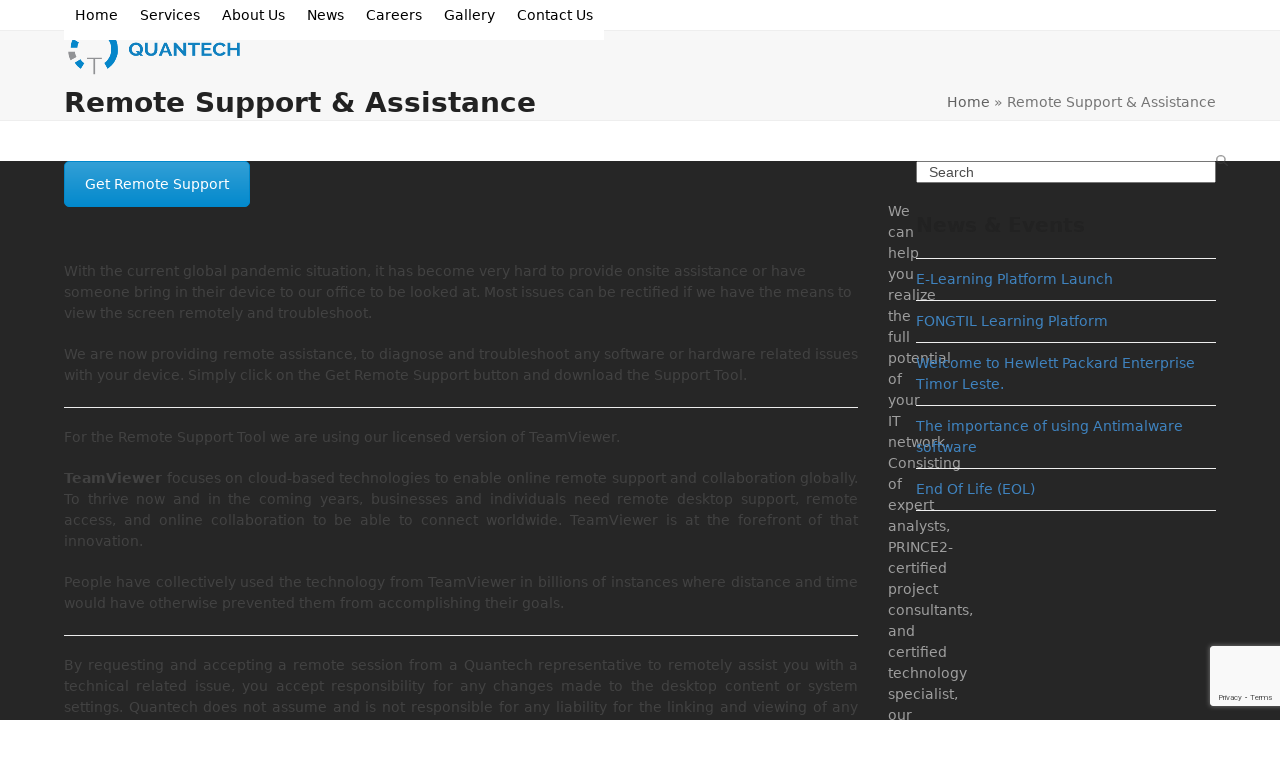

--- FILE ---
content_type: text/html; charset=utf-8
request_url: https://www.google.com/recaptcha/api2/anchor?ar=1&k=6Ldrs9YoAAAAABEoXP-st3fSBPflpsX8Ta3yD5wr&co=aHR0cHM6Ly93d3cucXVhbnRlY2gudGw6NDQz&hl=en&v=N67nZn4AqZkNcbeMu4prBgzg&size=invisible&anchor-ms=20000&execute-ms=30000&cb=m1rvbm9qh379
body_size: 49878
content:
<!DOCTYPE HTML><html dir="ltr" lang="en"><head><meta http-equiv="Content-Type" content="text/html; charset=UTF-8">
<meta http-equiv="X-UA-Compatible" content="IE=edge">
<title>reCAPTCHA</title>
<style type="text/css">
/* cyrillic-ext */
@font-face {
  font-family: 'Roboto';
  font-style: normal;
  font-weight: 400;
  font-stretch: 100%;
  src: url(//fonts.gstatic.com/s/roboto/v48/KFO7CnqEu92Fr1ME7kSn66aGLdTylUAMa3GUBHMdazTgWw.woff2) format('woff2');
  unicode-range: U+0460-052F, U+1C80-1C8A, U+20B4, U+2DE0-2DFF, U+A640-A69F, U+FE2E-FE2F;
}
/* cyrillic */
@font-face {
  font-family: 'Roboto';
  font-style: normal;
  font-weight: 400;
  font-stretch: 100%;
  src: url(//fonts.gstatic.com/s/roboto/v48/KFO7CnqEu92Fr1ME7kSn66aGLdTylUAMa3iUBHMdazTgWw.woff2) format('woff2');
  unicode-range: U+0301, U+0400-045F, U+0490-0491, U+04B0-04B1, U+2116;
}
/* greek-ext */
@font-face {
  font-family: 'Roboto';
  font-style: normal;
  font-weight: 400;
  font-stretch: 100%;
  src: url(//fonts.gstatic.com/s/roboto/v48/KFO7CnqEu92Fr1ME7kSn66aGLdTylUAMa3CUBHMdazTgWw.woff2) format('woff2');
  unicode-range: U+1F00-1FFF;
}
/* greek */
@font-face {
  font-family: 'Roboto';
  font-style: normal;
  font-weight: 400;
  font-stretch: 100%;
  src: url(//fonts.gstatic.com/s/roboto/v48/KFO7CnqEu92Fr1ME7kSn66aGLdTylUAMa3-UBHMdazTgWw.woff2) format('woff2');
  unicode-range: U+0370-0377, U+037A-037F, U+0384-038A, U+038C, U+038E-03A1, U+03A3-03FF;
}
/* math */
@font-face {
  font-family: 'Roboto';
  font-style: normal;
  font-weight: 400;
  font-stretch: 100%;
  src: url(//fonts.gstatic.com/s/roboto/v48/KFO7CnqEu92Fr1ME7kSn66aGLdTylUAMawCUBHMdazTgWw.woff2) format('woff2');
  unicode-range: U+0302-0303, U+0305, U+0307-0308, U+0310, U+0312, U+0315, U+031A, U+0326-0327, U+032C, U+032F-0330, U+0332-0333, U+0338, U+033A, U+0346, U+034D, U+0391-03A1, U+03A3-03A9, U+03B1-03C9, U+03D1, U+03D5-03D6, U+03F0-03F1, U+03F4-03F5, U+2016-2017, U+2034-2038, U+203C, U+2040, U+2043, U+2047, U+2050, U+2057, U+205F, U+2070-2071, U+2074-208E, U+2090-209C, U+20D0-20DC, U+20E1, U+20E5-20EF, U+2100-2112, U+2114-2115, U+2117-2121, U+2123-214F, U+2190, U+2192, U+2194-21AE, U+21B0-21E5, U+21F1-21F2, U+21F4-2211, U+2213-2214, U+2216-22FF, U+2308-230B, U+2310, U+2319, U+231C-2321, U+2336-237A, U+237C, U+2395, U+239B-23B7, U+23D0, U+23DC-23E1, U+2474-2475, U+25AF, U+25B3, U+25B7, U+25BD, U+25C1, U+25CA, U+25CC, U+25FB, U+266D-266F, U+27C0-27FF, U+2900-2AFF, U+2B0E-2B11, U+2B30-2B4C, U+2BFE, U+3030, U+FF5B, U+FF5D, U+1D400-1D7FF, U+1EE00-1EEFF;
}
/* symbols */
@font-face {
  font-family: 'Roboto';
  font-style: normal;
  font-weight: 400;
  font-stretch: 100%;
  src: url(//fonts.gstatic.com/s/roboto/v48/KFO7CnqEu92Fr1ME7kSn66aGLdTylUAMaxKUBHMdazTgWw.woff2) format('woff2');
  unicode-range: U+0001-000C, U+000E-001F, U+007F-009F, U+20DD-20E0, U+20E2-20E4, U+2150-218F, U+2190, U+2192, U+2194-2199, U+21AF, U+21E6-21F0, U+21F3, U+2218-2219, U+2299, U+22C4-22C6, U+2300-243F, U+2440-244A, U+2460-24FF, U+25A0-27BF, U+2800-28FF, U+2921-2922, U+2981, U+29BF, U+29EB, U+2B00-2BFF, U+4DC0-4DFF, U+FFF9-FFFB, U+10140-1018E, U+10190-1019C, U+101A0, U+101D0-101FD, U+102E0-102FB, U+10E60-10E7E, U+1D2C0-1D2D3, U+1D2E0-1D37F, U+1F000-1F0FF, U+1F100-1F1AD, U+1F1E6-1F1FF, U+1F30D-1F30F, U+1F315, U+1F31C, U+1F31E, U+1F320-1F32C, U+1F336, U+1F378, U+1F37D, U+1F382, U+1F393-1F39F, U+1F3A7-1F3A8, U+1F3AC-1F3AF, U+1F3C2, U+1F3C4-1F3C6, U+1F3CA-1F3CE, U+1F3D4-1F3E0, U+1F3ED, U+1F3F1-1F3F3, U+1F3F5-1F3F7, U+1F408, U+1F415, U+1F41F, U+1F426, U+1F43F, U+1F441-1F442, U+1F444, U+1F446-1F449, U+1F44C-1F44E, U+1F453, U+1F46A, U+1F47D, U+1F4A3, U+1F4B0, U+1F4B3, U+1F4B9, U+1F4BB, U+1F4BF, U+1F4C8-1F4CB, U+1F4D6, U+1F4DA, U+1F4DF, U+1F4E3-1F4E6, U+1F4EA-1F4ED, U+1F4F7, U+1F4F9-1F4FB, U+1F4FD-1F4FE, U+1F503, U+1F507-1F50B, U+1F50D, U+1F512-1F513, U+1F53E-1F54A, U+1F54F-1F5FA, U+1F610, U+1F650-1F67F, U+1F687, U+1F68D, U+1F691, U+1F694, U+1F698, U+1F6AD, U+1F6B2, U+1F6B9-1F6BA, U+1F6BC, U+1F6C6-1F6CF, U+1F6D3-1F6D7, U+1F6E0-1F6EA, U+1F6F0-1F6F3, U+1F6F7-1F6FC, U+1F700-1F7FF, U+1F800-1F80B, U+1F810-1F847, U+1F850-1F859, U+1F860-1F887, U+1F890-1F8AD, U+1F8B0-1F8BB, U+1F8C0-1F8C1, U+1F900-1F90B, U+1F93B, U+1F946, U+1F984, U+1F996, U+1F9E9, U+1FA00-1FA6F, U+1FA70-1FA7C, U+1FA80-1FA89, U+1FA8F-1FAC6, U+1FACE-1FADC, U+1FADF-1FAE9, U+1FAF0-1FAF8, U+1FB00-1FBFF;
}
/* vietnamese */
@font-face {
  font-family: 'Roboto';
  font-style: normal;
  font-weight: 400;
  font-stretch: 100%;
  src: url(//fonts.gstatic.com/s/roboto/v48/KFO7CnqEu92Fr1ME7kSn66aGLdTylUAMa3OUBHMdazTgWw.woff2) format('woff2');
  unicode-range: U+0102-0103, U+0110-0111, U+0128-0129, U+0168-0169, U+01A0-01A1, U+01AF-01B0, U+0300-0301, U+0303-0304, U+0308-0309, U+0323, U+0329, U+1EA0-1EF9, U+20AB;
}
/* latin-ext */
@font-face {
  font-family: 'Roboto';
  font-style: normal;
  font-weight: 400;
  font-stretch: 100%;
  src: url(//fonts.gstatic.com/s/roboto/v48/KFO7CnqEu92Fr1ME7kSn66aGLdTylUAMa3KUBHMdazTgWw.woff2) format('woff2');
  unicode-range: U+0100-02BA, U+02BD-02C5, U+02C7-02CC, U+02CE-02D7, U+02DD-02FF, U+0304, U+0308, U+0329, U+1D00-1DBF, U+1E00-1E9F, U+1EF2-1EFF, U+2020, U+20A0-20AB, U+20AD-20C0, U+2113, U+2C60-2C7F, U+A720-A7FF;
}
/* latin */
@font-face {
  font-family: 'Roboto';
  font-style: normal;
  font-weight: 400;
  font-stretch: 100%;
  src: url(//fonts.gstatic.com/s/roboto/v48/KFO7CnqEu92Fr1ME7kSn66aGLdTylUAMa3yUBHMdazQ.woff2) format('woff2');
  unicode-range: U+0000-00FF, U+0131, U+0152-0153, U+02BB-02BC, U+02C6, U+02DA, U+02DC, U+0304, U+0308, U+0329, U+2000-206F, U+20AC, U+2122, U+2191, U+2193, U+2212, U+2215, U+FEFF, U+FFFD;
}
/* cyrillic-ext */
@font-face {
  font-family: 'Roboto';
  font-style: normal;
  font-weight: 500;
  font-stretch: 100%;
  src: url(//fonts.gstatic.com/s/roboto/v48/KFO7CnqEu92Fr1ME7kSn66aGLdTylUAMa3GUBHMdazTgWw.woff2) format('woff2');
  unicode-range: U+0460-052F, U+1C80-1C8A, U+20B4, U+2DE0-2DFF, U+A640-A69F, U+FE2E-FE2F;
}
/* cyrillic */
@font-face {
  font-family: 'Roboto';
  font-style: normal;
  font-weight: 500;
  font-stretch: 100%;
  src: url(//fonts.gstatic.com/s/roboto/v48/KFO7CnqEu92Fr1ME7kSn66aGLdTylUAMa3iUBHMdazTgWw.woff2) format('woff2');
  unicode-range: U+0301, U+0400-045F, U+0490-0491, U+04B0-04B1, U+2116;
}
/* greek-ext */
@font-face {
  font-family: 'Roboto';
  font-style: normal;
  font-weight: 500;
  font-stretch: 100%;
  src: url(//fonts.gstatic.com/s/roboto/v48/KFO7CnqEu92Fr1ME7kSn66aGLdTylUAMa3CUBHMdazTgWw.woff2) format('woff2');
  unicode-range: U+1F00-1FFF;
}
/* greek */
@font-face {
  font-family: 'Roboto';
  font-style: normal;
  font-weight: 500;
  font-stretch: 100%;
  src: url(//fonts.gstatic.com/s/roboto/v48/KFO7CnqEu92Fr1ME7kSn66aGLdTylUAMa3-UBHMdazTgWw.woff2) format('woff2');
  unicode-range: U+0370-0377, U+037A-037F, U+0384-038A, U+038C, U+038E-03A1, U+03A3-03FF;
}
/* math */
@font-face {
  font-family: 'Roboto';
  font-style: normal;
  font-weight: 500;
  font-stretch: 100%;
  src: url(//fonts.gstatic.com/s/roboto/v48/KFO7CnqEu92Fr1ME7kSn66aGLdTylUAMawCUBHMdazTgWw.woff2) format('woff2');
  unicode-range: U+0302-0303, U+0305, U+0307-0308, U+0310, U+0312, U+0315, U+031A, U+0326-0327, U+032C, U+032F-0330, U+0332-0333, U+0338, U+033A, U+0346, U+034D, U+0391-03A1, U+03A3-03A9, U+03B1-03C9, U+03D1, U+03D5-03D6, U+03F0-03F1, U+03F4-03F5, U+2016-2017, U+2034-2038, U+203C, U+2040, U+2043, U+2047, U+2050, U+2057, U+205F, U+2070-2071, U+2074-208E, U+2090-209C, U+20D0-20DC, U+20E1, U+20E5-20EF, U+2100-2112, U+2114-2115, U+2117-2121, U+2123-214F, U+2190, U+2192, U+2194-21AE, U+21B0-21E5, U+21F1-21F2, U+21F4-2211, U+2213-2214, U+2216-22FF, U+2308-230B, U+2310, U+2319, U+231C-2321, U+2336-237A, U+237C, U+2395, U+239B-23B7, U+23D0, U+23DC-23E1, U+2474-2475, U+25AF, U+25B3, U+25B7, U+25BD, U+25C1, U+25CA, U+25CC, U+25FB, U+266D-266F, U+27C0-27FF, U+2900-2AFF, U+2B0E-2B11, U+2B30-2B4C, U+2BFE, U+3030, U+FF5B, U+FF5D, U+1D400-1D7FF, U+1EE00-1EEFF;
}
/* symbols */
@font-face {
  font-family: 'Roboto';
  font-style: normal;
  font-weight: 500;
  font-stretch: 100%;
  src: url(//fonts.gstatic.com/s/roboto/v48/KFO7CnqEu92Fr1ME7kSn66aGLdTylUAMaxKUBHMdazTgWw.woff2) format('woff2');
  unicode-range: U+0001-000C, U+000E-001F, U+007F-009F, U+20DD-20E0, U+20E2-20E4, U+2150-218F, U+2190, U+2192, U+2194-2199, U+21AF, U+21E6-21F0, U+21F3, U+2218-2219, U+2299, U+22C4-22C6, U+2300-243F, U+2440-244A, U+2460-24FF, U+25A0-27BF, U+2800-28FF, U+2921-2922, U+2981, U+29BF, U+29EB, U+2B00-2BFF, U+4DC0-4DFF, U+FFF9-FFFB, U+10140-1018E, U+10190-1019C, U+101A0, U+101D0-101FD, U+102E0-102FB, U+10E60-10E7E, U+1D2C0-1D2D3, U+1D2E0-1D37F, U+1F000-1F0FF, U+1F100-1F1AD, U+1F1E6-1F1FF, U+1F30D-1F30F, U+1F315, U+1F31C, U+1F31E, U+1F320-1F32C, U+1F336, U+1F378, U+1F37D, U+1F382, U+1F393-1F39F, U+1F3A7-1F3A8, U+1F3AC-1F3AF, U+1F3C2, U+1F3C4-1F3C6, U+1F3CA-1F3CE, U+1F3D4-1F3E0, U+1F3ED, U+1F3F1-1F3F3, U+1F3F5-1F3F7, U+1F408, U+1F415, U+1F41F, U+1F426, U+1F43F, U+1F441-1F442, U+1F444, U+1F446-1F449, U+1F44C-1F44E, U+1F453, U+1F46A, U+1F47D, U+1F4A3, U+1F4B0, U+1F4B3, U+1F4B9, U+1F4BB, U+1F4BF, U+1F4C8-1F4CB, U+1F4D6, U+1F4DA, U+1F4DF, U+1F4E3-1F4E6, U+1F4EA-1F4ED, U+1F4F7, U+1F4F9-1F4FB, U+1F4FD-1F4FE, U+1F503, U+1F507-1F50B, U+1F50D, U+1F512-1F513, U+1F53E-1F54A, U+1F54F-1F5FA, U+1F610, U+1F650-1F67F, U+1F687, U+1F68D, U+1F691, U+1F694, U+1F698, U+1F6AD, U+1F6B2, U+1F6B9-1F6BA, U+1F6BC, U+1F6C6-1F6CF, U+1F6D3-1F6D7, U+1F6E0-1F6EA, U+1F6F0-1F6F3, U+1F6F7-1F6FC, U+1F700-1F7FF, U+1F800-1F80B, U+1F810-1F847, U+1F850-1F859, U+1F860-1F887, U+1F890-1F8AD, U+1F8B0-1F8BB, U+1F8C0-1F8C1, U+1F900-1F90B, U+1F93B, U+1F946, U+1F984, U+1F996, U+1F9E9, U+1FA00-1FA6F, U+1FA70-1FA7C, U+1FA80-1FA89, U+1FA8F-1FAC6, U+1FACE-1FADC, U+1FADF-1FAE9, U+1FAF0-1FAF8, U+1FB00-1FBFF;
}
/* vietnamese */
@font-face {
  font-family: 'Roboto';
  font-style: normal;
  font-weight: 500;
  font-stretch: 100%;
  src: url(//fonts.gstatic.com/s/roboto/v48/KFO7CnqEu92Fr1ME7kSn66aGLdTylUAMa3OUBHMdazTgWw.woff2) format('woff2');
  unicode-range: U+0102-0103, U+0110-0111, U+0128-0129, U+0168-0169, U+01A0-01A1, U+01AF-01B0, U+0300-0301, U+0303-0304, U+0308-0309, U+0323, U+0329, U+1EA0-1EF9, U+20AB;
}
/* latin-ext */
@font-face {
  font-family: 'Roboto';
  font-style: normal;
  font-weight: 500;
  font-stretch: 100%;
  src: url(//fonts.gstatic.com/s/roboto/v48/KFO7CnqEu92Fr1ME7kSn66aGLdTylUAMa3KUBHMdazTgWw.woff2) format('woff2');
  unicode-range: U+0100-02BA, U+02BD-02C5, U+02C7-02CC, U+02CE-02D7, U+02DD-02FF, U+0304, U+0308, U+0329, U+1D00-1DBF, U+1E00-1E9F, U+1EF2-1EFF, U+2020, U+20A0-20AB, U+20AD-20C0, U+2113, U+2C60-2C7F, U+A720-A7FF;
}
/* latin */
@font-face {
  font-family: 'Roboto';
  font-style: normal;
  font-weight: 500;
  font-stretch: 100%;
  src: url(//fonts.gstatic.com/s/roboto/v48/KFO7CnqEu92Fr1ME7kSn66aGLdTylUAMa3yUBHMdazQ.woff2) format('woff2');
  unicode-range: U+0000-00FF, U+0131, U+0152-0153, U+02BB-02BC, U+02C6, U+02DA, U+02DC, U+0304, U+0308, U+0329, U+2000-206F, U+20AC, U+2122, U+2191, U+2193, U+2212, U+2215, U+FEFF, U+FFFD;
}
/* cyrillic-ext */
@font-face {
  font-family: 'Roboto';
  font-style: normal;
  font-weight: 900;
  font-stretch: 100%;
  src: url(//fonts.gstatic.com/s/roboto/v48/KFO7CnqEu92Fr1ME7kSn66aGLdTylUAMa3GUBHMdazTgWw.woff2) format('woff2');
  unicode-range: U+0460-052F, U+1C80-1C8A, U+20B4, U+2DE0-2DFF, U+A640-A69F, U+FE2E-FE2F;
}
/* cyrillic */
@font-face {
  font-family: 'Roboto';
  font-style: normal;
  font-weight: 900;
  font-stretch: 100%;
  src: url(//fonts.gstatic.com/s/roboto/v48/KFO7CnqEu92Fr1ME7kSn66aGLdTylUAMa3iUBHMdazTgWw.woff2) format('woff2');
  unicode-range: U+0301, U+0400-045F, U+0490-0491, U+04B0-04B1, U+2116;
}
/* greek-ext */
@font-face {
  font-family: 'Roboto';
  font-style: normal;
  font-weight: 900;
  font-stretch: 100%;
  src: url(//fonts.gstatic.com/s/roboto/v48/KFO7CnqEu92Fr1ME7kSn66aGLdTylUAMa3CUBHMdazTgWw.woff2) format('woff2');
  unicode-range: U+1F00-1FFF;
}
/* greek */
@font-face {
  font-family: 'Roboto';
  font-style: normal;
  font-weight: 900;
  font-stretch: 100%;
  src: url(//fonts.gstatic.com/s/roboto/v48/KFO7CnqEu92Fr1ME7kSn66aGLdTylUAMa3-UBHMdazTgWw.woff2) format('woff2');
  unicode-range: U+0370-0377, U+037A-037F, U+0384-038A, U+038C, U+038E-03A1, U+03A3-03FF;
}
/* math */
@font-face {
  font-family: 'Roboto';
  font-style: normal;
  font-weight: 900;
  font-stretch: 100%;
  src: url(//fonts.gstatic.com/s/roboto/v48/KFO7CnqEu92Fr1ME7kSn66aGLdTylUAMawCUBHMdazTgWw.woff2) format('woff2');
  unicode-range: U+0302-0303, U+0305, U+0307-0308, U+0310, U+0312, U+0315, U+031A, U+0326-0327, U+032C, U+032F-0330, U+0332-0333, U+0338, U+033A, U+0346, U+034D, U+0391-03A1, U+03A3-03A9, U+03B1-03C9, U+03D1, U+03D5-03D6, U+03F0-03F1, U+03F4-03F5, U+2016-2017, U+2034-2038, U+203C, U+2040, U+2043, U+2047, U+2050, U+2057, U+205F, U+2070-2071, U+2074-208E, U+2090-209C, U+20D0-20DC, U+20E1, U+20E5-20EF, U+2100-2112, U+2114-2115, U+2117-2121, U+2123-214F, U+2190, U+2192, U+2194-21AE, U+21B0-21E5, U+21F1-21F2, U+21F4-2211, U+2213-2214, U+2216-22FF, U+2308-230B, U+2310, U+2319, U+231C-2321, U+2336-237A, U+237C, U+2395, U+239B-23B7, U+23D0, U+23DC-23E1, U+2474-2475, U+25AF, U+25B3, U+25B7, U+25BD, U+25C1, U+25CA, U+25CC, U+25FB, U+266D-266F, U+27C0-27FF, U+2900-2AFF, U+2B0E-2B11, U+2B30-2B4C, U+2BFE, U+3030, U+FF5B, U+FF5D, U+1D400-1D7FF, U+1EE00-1EEFF;
}
/* symbols */
@font-face {
  font-family: 'Roboto';
  font-style: normal;
  font-weight: 900;
  font-stretch: 100%;
  src: url(//fonts.gstatic.com/s/roboto/v48/KFO7CnqEu92Fr1ME7kSn66aGLdTylUAMaxKUBHMdazTgWw.woff2) format('woff2');
  unicode-range: U+0001-000C, U+000E-001F, U+007F-009F, U+20DD-20E0, U+20E2-20E4, U+2150-218F, U+2190, U+2192, U+2194-2199, U+21AF, U+21E6-21F0, U+21F3, U+2218-2219, U+2299, U+22C4-22C6, U+2300-243F, U+2440-244A, U+2460-24FF, U+25A0-27BF, U+2800-28FF, U+2921-2922, U+2981, U+29BF, U+29EB, U+2B00-2BFF, U+4DC0-4DFF, U+FFF9-FFFB, U+10140-1018E, U+10190-1019C, U+101A0, U+101D0-101FD, U+102E0-102FB, U+10E60-10E7E, U+1D2C0-1D2D3, U+1D2E0-1D37F, U+1F000-1F0FF, U+1F100-1F1AD, U+1F1E6-1F1FF, U+1F30D-1F30F, U+1F315, U+1F31C, U+1F31E, U+1F320-1F32C, U+1F336, U+1F378, U+1F37D, U+1F382, U+1F393-1F39F, U+1F3A7-1F3A8, U+1F3AC-1F3AF, U+1F3C2, U+1F3C4-1F3C6, U+1F3CA-1F3CE, U+1F3D4-1F3E0, U+1F3ED, U+1F3F1-1F3F3, U+1F3F5-1F3F7, U+1F408, U+1F415, U+1F41F, U+1F426, U+1F43F, U+1F441-1F442, U+1F444, U+1F446-1F449, U+1F44C-1F44E, U+1F453, U+1F46A, U+1F47D, U+1F4A3, U+1F4B0, U+1F4B3, U+1F4B9, U+1F4BB, U+1F4BF, U+1F4C8-1F4CB, U+1F4D6, U+1F4DA, U+1F4DF, U+1F4E3-1F4E6, U+1F4EA-1F4ED, U+1F4F7, U+1F4F9-1F4FB, U+1F4FD-1F4FE, U+1F503, U+1F507-1F50B, U+1F50D, U+1F512-1F513, U+1F53E-1F54A, U+1F54F-1F5FA, U+1F610, U+1F650-1F67F, U+1F687, U+1F68D, U+1F691, U+1F694, U+1F698, U+1F6AD, U+1F6B2, U+1F6B9-1F6BA, U+1F6BC, U+1F6C6-1F6CF, U+1F6D3-1F6D7, U+1F6E0-1F6EA, U+1F6F0-1F6F3, U+1F6F7-1F6FC, U+1F700-1F7FF, U+1F800-1F80B, U+1F810-1F847, U+1F850-1F859, U+1F860-1F887, U+1F890-1F8AD, U+1F8B0-1F8BB, U+1F8C0-1F8C1, U+1F900-1F90B, U+1F93B, U+1F946, U+1F984, U+1F996, U+1F9E9, U+1FA00-1FA6F, U+1FA70-1FA7C, U+1FA80-1FA89, U+1FA8F-1FAC6, U+1FACE-1FADC, U+1FADF-1FAE9, U+1FAF0-1FAF8, U+1FB00-1FBFF;
}
/* vietnamese */
@font-face {
  font-family: 'Roboto';
  font-style: normal;
  font-weight: 900;
  font-stretch: 100%;
  src: url(//fonts.gstatic.com/s/roboto/v48/KFO7CnqEu92Fr1ME7kSn66aGLdTylUAMa3OUBHMdazTgWw.woff2) format('woff2');
  unicode-range: U+0102-0103, U+0110-0111, U+0128-0129, U+0168-0169, U+01A0-01A1, U+01AF-01B0, U+0300-0301, U+0303-0304, U+0308-0309, U+0323, U+0329, U+1EA0-1EF9, U+20AB;
}
/* latin-ext */
@font-face {
  font-family: 'Roboto';
  font-style: normal;
  font-weight: 900;
  font-stretch: 100%;
  src: url(//fonts.gstatic.com/s/roboto/v48/KFO7CnqEu92Fr1ME7kSn66aGLdTylUAMa3KUBHMdazTgWw.woff2) format('woff2');
  unicode-range: U+0100-02BA, U+02BD-02C5, U+02C7-02CC, U+02CE-02D7, U+02DD-02FF, U+0304, U+0308, U+0329, U+1D00-1DBF, U+1E00-1E9F, U+1EF2-1EFF, U+2020, U+20A0-20AB, U+20AD-20C0, U+2113, U+2C60-2C7F, U+A720-A7FF;
}
/* latin */
@font-face {
  font-family: 'Roboto';
  font-style: normal;
  font-weight: 900;
  font-stretch: 100%;
  src: url(//fonts.gstatic.com/s/roboto/v48/KFO7CnqEu92Fr1ME7kSn66aGLdTylUAMa3yUBHMdazQ.woff2) format('woff2');
  unicode-range: U+0000-00FF, U+0131, U+0152-0153, U+02BB-02BC, U+02C6, U+02DA, U+02DC, U+0304, U+0308, U+0329, U+2000-206F, U+20AC, U+2122, U+2191, U+2193, U+2212, U+2215, U+FEFF, U+FFFD;
}

</style>
<link rel="stylesheet" type="text/css" href="https://www.gstatic.com/recaptcha/releases/N67nZn4AqZkNcbeMu4prBgzg/styles__ltr.css">
<script nonce="pdQUkIcmTpfCOh5Y18t87Q" type="text/javascript">window['__recaptcha_api'] = 'https://www.google.com/recaptcha/api2/';</script>
<script type="text/javascript" src="https://www.gstatic.com/recaptcha/releases/N67nZn4AqZkNcbeMu4prBgzg/recaptcha__en.js" nonce="pdQUkIcmTpfCOh5Y18t87Q">
      
    </script></head>
<body><div id="rc-anchor-alert" class="rc-anchor-alert"></div>
<input type="hidden" id="recaptcha-token" value="[base64]">
<script type="text/javascript" nonce="pdQUkIcmTpfCOh5Y18t87Q">
      recaptcha.anchor.Main.init("[\x22ainput\x22,[\x22bgdata\x22,\x22\x22,\[base64]/[base64]/[base64]/[base64]/[base64]/UltsKytdPUU6KEU8MjA0OD9SW2wrK109RT4+NnwxOTI6KChFJjY0NTEyKT09NTUyOTYmJk0rMTxjLmxlbmd0aCYmKGMuY2hhckNvZGVBdChNKzEpJjY0NTEyKT09NTYzMjA/[base64]/[base64]/[base64]/[base64]/[base64]/[base64]/[base64]\x22,\[base64]\\u003d\\u003d\x22,\x22w7orw6EhesKUw406KkrDrCNbwpYHw7rCusOIJRsRQsOVHxrDtWzCnTleFTs5wo5nworCpBbDvCDDmkptwofCkEnDg2JiwoUVwpPCpxPDjMK0w40pFEYlMcKCw5/Cg8Oyw7bDhsO+wqXCpm8pXsO6w6pyw53DscK6Iktiwq3Dsl49a8K6w6zCp8OIFcOvwrA9IcODEsKnVWlDw4QkOMOsw5TDgCPCusOAczoTYBkLw6/CkzVtwrLDvyNWQ8K0wolUVsOFw6LDiEnDm8OiwpHDqlxeODbDp8K0JUHDhVVzOTfDjcOCwpPDj8ONwr3CuD3ClsKwNhHCtsK7wooaw6bDgn5nw486AcKrXMKtwqzDrsKGQl1rw4zDmRYcVAZibcKlw5RTY8Ogwr3CmVrDixVsecOrCAfCscOGwr7DtsK/wpnDjVtUWQYyTQNDBsK2w4hjXHDDn8KkHcKJWSrCkx7ChQDCl8Oww4HCpDfDu8Kiwr3CsMOuKcOzI8OkD2XCt24wR8Kmw4DDtMKswoHDiMKlw5Vtwq1Sw57DlcKxYcK+wo/Ck0HCnsKYd2/Dt8OkwrI6Eh7CrMKrBsOrD8Kjw73Cv8KvXQXCv17Cm8KBw4krwrdDw4t0RW87LCJIwoTCnCHDpBtqdB5Qw4QlRRAtLMOjJ3Nvw4I0HhAGwrYhfsK1bsKKRCvDlm/DtsK3w73DuUjClcOzMxgoA2nCmcK5w67DosKXacOXL8OZw77Ct0vDnsKaHEXCmsKyH8O9wqzDtsONTDjCoDXDs3LDtsOCUcO5aMOPVcOKwqM1G8OawpvCncO/[base64]/[base64]/w6PDg3jCoXPCu3TCiMK7ChZUQnhCwq06woFKecKTw55bTkPCi8KDw5jCtcKfMcOtX8Kyw5nCo8KkwrfDphnCqMO8w5PDucKbA00YwrXCgsKiw73CghNQw4HDq8Ktw6jCuD0iw4g0GcKEQhfCs8K/w7oMZcOuHhzDqHokEnRBUMK8w4RuBiXDskLDggtvOHZKcjfDpMOgwo7DpUfCvhEaXTdhwo4JPkkYwrDCs8KBwpd2w6xww4nCj8OkwoMaw640wpvDoDjCngXChsKowofDgxXDj3fDvcKGwrIFwrlrwqdBOMOmwpvDhS4JU8Kuw4EvYsOJNsOHR8KLVQ1RH8KnOsOzemV/Fyhhw7pBw63Dt1snQMKkHR4hwoZSY3LCqF3Dj8KpwoQKwrjDr8KOwq/DrSXCuX06woUJQsODwp9Jw5PCisKcNcOUw6bDoGFAw5tJaMKuw7ExVkcTw6rDgcKYAsOfw4E3QTrCu8OSZsKow5DClMOlw6x5LcOHwqvDosKfdMKgfj/[base64]/DtsO7FDDDgMKVDsOXwpzDkhQWXMOkwotvwoIyw6g3wpMjABLDiGbDl8KlecO1wplUXsKSwoLCtsKFwpgLwqgkXh4/[base64]/CrjFqGsKbBXnDiVRww4tgw6ltwqvDg0Arwq51wofDp8OQw6Vrwo3Dj8K3OApcDMKATMOvLsKlworCmXnCmSbCszA7wo/[base64]/[base64]/Dg8KhOMKxMw88IMKPIXEWZMK7wqDDtTPClsKIwqTCkcObVCXCtgwTb8OgNyjCgsOkP8ODfX7CucOgYsOZCcObwqPDiS04w7Q/wrXDmsKpwpJeaibDjMOtw5QGOAsnwp1hTsO1EgvCqcOEEXdJw7jCil85H8OFIUnDkMOrw4vCmSPCo0nCoMOkw4/CoU4ResK2Az3CqWrDhsO1wo92wqvDvcOTwrYQIWLDoiA8woIKC8K5RC5uXsKXwogOHcOQwoDDucOSF3zCpcKFwoXCmEXDk8KGworChMKtwoNsw6lkDlwXw47CmlFtSsKSw5vCtsKKQcOow7TDj8O0wohLSEFDE8KpFMKpwoUmG8OJIsKWKcO3w4/CqFfCh3fDhcK3wrrCgsKwwrhyfsOwwr/[base64]/wpQxRSLCvVbCg8K7BMKPNRjDg1AkM30lwpcsw6HDu8K3w71eXMOQwq8hwofCmw9rwqjDujHCpMKKMit+wo99IUAYw7LCqGjDvcKtesKaSi50J8KVwqDDgCbCk8KmScKTwq3CuVzDhW8PMMOoDEjCisOqwqVUwrTDvkXDmFA+w5diaG7DpMK/B8Ohw7PCmjNyYA19WcKYQMK3CjfClMOcNcKnw6Ftc8KJwph9XsKvwrlSQmfDuMKlw43Cg8OnwqcQdTUXwoHCnWhpX0bCqQscwrlNwqbDrGpywoA+PwB2w7UUwrfDg8Kyw7/DrTMswrp+EMKCw5UpAsKiwpLCjsKARcK4w5IBUkcUw6bDpMOPSBTChcKOw7xUw4HDvnILw6thcsKgwqDClcKPPcOcODfCnQdDFVLCqsKPS37Di2TDoMKjwr3Di8OQw6EdamTCl0nCkFYXwoZucsOaOsKmPR3Dk8Kgw5JZwrBAchbDsWXDv8O/MBd3QgojGULDh8K8wo4lw5LCocKSwpslMykyOlwWe8OzDsOMw5xsLcKKw6BLwrdLw6TDpSnDuhHCh8KzR347w5jCryplw7PDn8Kdwo1Kw65bJcK1wqM2OMKuw6EYwojDrcONRMK1w4TDncOGT8KbJcKNbsODKgLCnwzDvhpBw6zCuT1BL3/CpMO4I8Otw4x8wrMfdMOEwqvDnMKQXCnCtgRQw7XDlRfDkkguwq1qw6PCm0h+cgQjw6/Dr0VKw4PDqsKPw7Q3wpUIw6DCncKObgojIhPDgW18QcOAAMOeU1LCjsOdT1UpwoLCh8KMw7/CtmXChsK3U1lPw5J7wrDDv1PDusOYwoDChcK1wrDCusK9wpRtccKPJlNJwqIzClRuw446wp7CusOuw7V1L8KYIcOBRsK6TkjCh2vCiQQ/w6rCm8OwfCsgQHjDpRA/LW/CsMKGTHnDlg/[base64]/AcOHfcOkw7TDl8OUbGbCksKNeyF6T3Zsw7rCrzbDr37Cvn4fZMOzUAfCtB1sU8KsS8OQE8Onw4nDosKxFH8fw5zChsOgw5cjfkxjVGXCmA9kw77CgMKKZVfCoEBqNDrDu27DgMKjeyBRL0rDtGdow64iwq3ChcKHwrnCoGHDhcK2AMO/w6bCuzEhwr3Cjl7DolIaXkzDmSpgwq1cNMOow6Iyw7ZDwrgEwp40w5hwPMKbw5gVw5LDgxs8PCnCjcOGfMOHOMONw6RBIMOpSy3CuR8cwrnCij/CrGFLwpEdw50YOgc/[base64]/DgzIxw5wEMMOjwpfDvMOrw6XCpMO6A17DkAImwrnDkcO9JcK2w5Ibw7zCnHDDmxfCnlbChHUYS8OoZVjDjxdywonDiFQSw61kw50TbF3DmsO9UcKET8KiC8OkYsKDMcOaZAAJe8OeW8OobEtlw57CvyDCtl3CrTnCrm7DkWRnw7p3N8OTSE9Twp/DoHR7IWzCl3QDwoLDv23DvcKVw6HClEcSwpbDuw4PwqbCjMOuwoTDsMKrNHDCvsKZNj0lwrEqwqoaw77DiEPCtBHDrFdxcsKtw7gSQ8Kmwogxd3PCm8O8DCIlGsKewojCuTDCqHMCL0dMw4nCqsO0Y8OFw4howoMFwqsvwqM/acKEw5bCqMOSMH3CscOSwoPCt8K+bGDCvsKNwpLCqU/DkH3DmsO9QSouRsKMw41Bw5TDtm7DqcOACcOxZx/DpCzDucKpIcKeHEkSw64OfsOUwosaCMO5WGYvwpzDjcO+wrlewrApaGLDq34jwr7Di8KQwq/DvcKLwqRdB2LDqsKML2suwrXDicKELWsLfsOgwpDDnQzDs8OjB3FZworDocKvFcONEGvChsO3wrzDhcKnwrDCuFNTw6QlRhBJwphDUmJpQG3DqMK2ADzDsRTCnEXDscOVWWzCm8KlNjHCmnTCmnhZOMOowqzCtWzDvV8+ER/DvWbDtcKbw6M5ClAHYsOUAMKawo/CvcOSHgLDmT/DhsOsK8O8wovDkcKXW0fDlnDCnhJywqPCsMO9JsOtWxY7ZXzCkcKTIMKYCcKmFHvCgcKkLcO3azvDqz3Di8OMHsKywop4wpXCmMKIw6rCsSEuGyrDu2kIw67DqcO/UMOkwq/DvR7DpsOdwrTDicO6BRvCqsKVEX0ZwooHHibDoMOsw6PDp8KILGNlwr8Vw4/[base64]/wosncMO7wpwqwpDCjMK+I8KkF1p4fy3CvcKPPjFQVMKpwr87JcOUw4XDiHonUcKSOcOSw4vDsxnDvsOyw7FNBcOjw7zDjwpvwqrCmsOrwrcYKglwTMO+XQ/Dg1QAwrQAw5PCriLCpizDv8Oiw6UuwqnCqWrCksOOw7rCuiTCmMOJQ8OIwpIpG0TDssKwQTx1wqVjw67Dn8KswqXCp8OeUcKQwqcDSCLDjMOffcKEa8OkfcOEwqDCnjLCp8Kaw7LDvWZkMWgPw7xJagrCgsKyLXRrG3lBw6tAwq7CnsO8NgDCr8OfOl/DicOdw6bCrl3CksKWZMObQMKpw61twrUuwpXDmnjCumnChcOZw75DdGtsFcKnwqnDsnLDmcKkKRnDn1EhwpPClsOswqAlwpbCr8OgworDizTDtnopUmPCryoiC8KPesOQwqAdU8KOE8OmMWsNw4jChcOnTh/ClcKSwpQtd1zDusOyw6JCwo9pAcOzHMK6PCfCpXVgH8Kvw6jDphNZFMOFDMOiw6IXbMO1wrIqQ3RLwpcGAmrCncKKw4ZdRyLDlm1kPRXDux4gDMKYwqPCow1/[base64]/[base64]/[base64]/w6LDjnjDunkMLMOgw7TCkRXDig0UwrXDiMOiw7HDssKUJkHChcK2wowjwpjClcOrw4HDkGvDiMKYwq/DnBDDtsK9wqLCrS/[base64]/CusKkw6fDvMKwwrPDsMObT8O1wqXDkDrDiEvDkDI1w7trwo3CnWwnwpbDosKuwrLCtCZVPm9aMcO7VMOkFcOiTcKMewdPw45Aw5E/woJJM07DiTh4OMKrL8KFwo4QwpPDlcOzfUDCuBIHwoJGw4XCum9jw55Dw7E/b0/[base64]/DrMOhw5B+w583wqxDwrlGw57Cgwp8w6BFQhZBwrLDocKLw4bCvcK7wr7DncKfw54fZzgIS8Ksw7FLM3pSIGdQDWbCi8K1w486V8Kzwp4uNMKRRVLDjhbCrsKKw6bDvwc5wrzCpgNEC8KMw67Dil0rRcOAf2rDq8KTw7LDosKVHsO/[base64]/[base64]/CujDCpRtiLQMjGMO4w5hDAsKTGz/Dp8OMwrbDpMO7WsKvVsKHwrvDoCfDg8OZNHkDw77DgRnDlsKMT8O1GcOLw7TDh8KNE8KZw7/Cu8K+MsOZw6LDrMKJwprCgcKoVTBTwonDpi7Di8Onw4oeVcK9w4VVfsOoI8KDOi/[base64]/ChijDsMODwrkSwq9UwpFiw6/Co8KNwqLCqzRAw7NdPmDDicK3w5xWW34nZWZpU1DDtMKScCUfAFt/[base64]/DmMOhw4ldUX9Qw5Fjf2jCtUzCuMOFDXgHwobDrEs7Kw9bbHgiGE/Dozc+w6wtwq5rF8K0w65sSsOpVMKMwppFw690IC1Jwr/Dg2BEwpZVPcKZwoY3wpvDuA3Ctj8aJMOAw74Xw6FEcMKIwonDrQTDtRDDtcK0w6nDk2hvQmtxwqnDo0Q9w5PCoUrCplHDiBATwoRNJsKEw5o5w4BcwrgyQcKsw5XDisONw45QSh3DhcKpG3AKI8K/[base64]/CuGXCq8O4w6ZywrjCkcKUFRjCmVhqZcOhCcOaADnDnBspGMOHKgzCr2fDuVAbwqh9ZhLDgQ5iw5AdACXDqkjDlsKKUDbDh07DhELDrMOvFlAhPmsfwqpmwoIXwrZnOlINwrrCpMKJw7vChTY/w6tjwrbDvMO2wrd3w4HDrMO5R1c5wodvMz58woPCqng5QcOewqvDvWFxfxLCjWhiwoLCuF49wqnCr8K2JnFFWS7CkTbCkyNKWRtmwoNNwrIcTcOdw4rDlcKFfnk4wppIcBzCusO+wpEXwrFYwp/Ch2jCnMK7HhDDtipxW8OSOCvDrRIwTMKZw4RsA15nV8O/w71/O8KDPsO4P3REUV/CocOkesO6bFfCjsOHJS3CjyDCuy0Yw4TDgHsTYMOMwq/Dh1oqLjIWw7fDgcO4RzMtHcO2KMKrw6bCiy/DucO5F8Oxw4gJw4HClMOBw6/DlXTDr2bDkcO6w5TCm2TCs0fCqMKKw6Zjw61ZwqcRCBsywrrDusKVw5RpwqnDn8OQdMOTwrt0EMOEw5YBBVTCmFMhw4REwol+w6Qewq/Dv8OXJ3vCs3vDiBvCs3nDp8KJwpbCmcOwRsONXcOiOEpvw6RVw5zClUnDncOFLMOYw6tKw4HDoChqOxzDpzTCvgdOwrbDpxtlBXDDmcKtUR5tw6pNDcKpPGrClhgwMcOdw79Jw5XDt8K3bhTDi8KBwpNuSMOhDl7DmTIbwphzw7Z0J09bwp/DsMO8w6I+LUNDIT7Cr8KQNMKwZMOfw4B2ESsjw5E6w7bCkxhxw7LDtcOlGcKNBcKgCMKrek3ChWhkf1jDgsKuw65xGMOJwrTDisKeb3HCpyXDisOEUsKawo8Ww4PCkcOewoLDmMOLeMOfwrfChm8YD8Oswo/CgMOOLVDDkGokHMOCB0Fqw43Dv8OFU1rDr24MecOCwo5NSkVrRibDksKfw65CYsK5L2fDry/Du8KSwpx+wo0rwpHDgFfDqFYawrrCusKRwqpiJMK3fsOaNxPCrsKbHlQ6wrlVOWk9Tn3CmsK6wrYFYVJUCMKhwqrCilXDucKBw6VmwolGwrDClsKDAUIGWsORPhjChh/Dn8KUw4pcNGHCnsK2ZUjDoMKEw44fwrJzwq8eKknDtsOBGsKJQsKgUXhAwrnDhE5RFznCpwhYFMKoLwRUwpbDscOsE3jDnMKtGMKLw5vChsOZOcOiwq8fwovDtsOjKsOCw4zDj8KdQ8KlA0XCnibCuTk/TMKNw4nDosOjw4hPw5wZKcOIw5Z7GgXDlBplGMOQAsK/[base64]/DmAF+w6d2wr5Tw7VJY35bQsKtw6ItwrzDkcOjwr/DscKmcjXCj8KQPDc0Q8KVTcObFMKcw6JAN8KAwrU/NzPDgcOOwrLCtWd+wqDDnAjCmRrDvDtKIDdTwr3CrW7CgsKBAMOYwpQNF8KAGMO7wqbCs1VLc2wBJMK8w7gFwqVowqN6w4PDhj/[base64]/CscK1HnPCk8O/wqbDrmRGVHg1w40KPmnDg0YMwqbDr8O5wpbClxzCh8OXTUnDiFvCtUk2JwU/[base64]/CvsOJw73DujDDgcObImsGUcKBw6bDhRt9wr3DvMO8wq/DnsKcCRvClDtCOytqTCDDuELCmTDDnHQ4wospw7XDqcO4eFtjw6vDgcOVwr0ed1DDj8KbYMOwV8OdJ8K9wrlXI28CwoFhw4PDhmHDvMKnUMKow7nDtsKOw7/Djg1xRGlzw5V2E8KWw7kJAz3Cvz3ChMO3w4XDncKRw5jCucKXaGbDicKewqfCi3jCt8OPW23CtcOtwoPDtn7CrSYRwqsVw7DDlcOodidbBGnDjcOEw7/[base64]/Di3XDnsOswqM8VMOkZMOPFCHDuMK5wroXw4TCuF7CuVXCtMK3w6pWw6AOSsKzworDsMOUXMKsYMOxw7HDimo4wp94DCcXwocbwrgewoUWSyI/wr3CnSQid8KKwp9gw4XDkBrClCNobHXDj27CvMOuwpRRwqPCnxDDu8OdwqbClMOQSBRDwqDCr8OaXsOEw4XCh0vChGjCksKuw5XDvMKYaGTDqj7DhV3DncO/OcOhfgBkRFU/wqXCiCVhw6LDmMO8YsOfw4TDnW9Mw7dUN8KTw7kAMBRzAzbDuiPDg1tiaMOnw4whfcKpwqUudA7Cq0Ezw47DnMK4LsKkf8K3K8K0wqvCiMKiw7hVw4BOZMOUcUzDghB1w7zDvBPDow0Jw4kmIcOrwp1AwpTDuMKgwo5FQBQqwpXCrsOMT3TCksKVY8Kpw68iw7A/IcOkBcORDMKvw7woUsO0LDvCl1kNFAk9w57Cvz0Fwp3DsMK8ccKlRcOyw7vDvsOOaGjCjsOOX2Anw6PDr8OwM8KQC0nDosKpXDPCgcKXwq1zw6xTw7bDisKNViRvEMOBJXrCtlYiBcKHLE3CiMKQwo0/[base64]/[base64]/U8KSCMOKPsOIwqQBdsOQRjQCF8KnAj/DisOkw4kHE8OmDy3Dk8KSwrXCt8KOwrVFJkBjVC8HwprCn3I4w7UGSVnDoynDqsKxL8OUw4TDqVlefkTDnSDCjkLCssOSOMKRwqfDrmXClnLDuMOHfQMjcsKfe8KySGhkEh4Bw7XDvXF/[base64]/YHkUL8KRPDByw5MpXyB8Fj4ANjY/OcKoecOlasOTJDHCthDDjn5Lwqw9UzIpwqrDpcKLw5HDmsKSdGvDlgBDwrFKw4FPTsKcd1/[base64]/EwJNwqjCjcOdKcKYw7IHwqJSSRhSw5LDuXQdc8OXecKpLzJnw5kTw7vDisOmJsKmwpxKA8OIdcKnQ2gkwpjDgMK7W8KiMMOXCcOaFMOSSMKNNlQYA8Khwq8mw43Co8KDw7NrIx3CtcKIw5bCpDdxDRI0wqjClmQqwqDDhGzDqsKfwpEfZ1rCnsK7JAbDh8O/R0PCr1XClXtPd8Kpw6nDmsKKwosXAcO9RMKzwrk1w7zCjEt4a8OnfcOIZCM/[base64]/w7XCpFzCi2rDogIdw6sUwrPDiMKpw4zDixIsTMOUw5zDtMKLXMO1wq3DjsKEwpTCmQ91w6xjwrBhw5dQwrHCihFAw4lTJwLDgcOKOxjDq2HDmcO/MsONw4Fdw7sUF8OCwoHDvMOpTVrCkBc8AWHDqjhbwqIew5zDnywPO37CpWgSBsKtYUlDw7xpMh5zwqXDjMKKCUM8w75Nwo8Qwrl1E8OECMOpw5bChMOawq/Cq8OBwqJ5wq/CiF5rwo3DrH7CicKrE0jCuTfCqsKWN8OgL3IBw6RWwpdZBU/DkCFuw5dIwrktCm07UcOGGcOuaMOEEsObw4xYw5XDl8OKJ3LDiQFjwooRJcKKw6LDv1RHe2HCoRnDq2RMw4XCjzAKSsOUfhbCk3XDrhgOYSnDi8Ogw6B8f8KXCcKkwo55wpxRwqk4CmhwwobCkcKawoPCiTBOwq/DuVAvChx+FsOjwojCqzrDtTQ2wpXCtBUTZQQXBsOBNSHCl8Oawr3CmcKZI33DhSMqNMK1wpk7dV/CmcKJwoJ9CE4IYsOZw5rDsHHDscO4wpNOewfCskVLwqlwwoBDIsODdxLDunLCrsOiwrAVw6t7PBDDmcKAZkLDv8OLwr7CvMKZem9NNcKRwqLDplYNempuwpRQKzbDnm/[base64]/CjsOhw6XCsHXCp8OswpPCk8KBwpZvHh7CvMKoX8ObdhLCqsKJwrfCmzE0wrvDuFM4wovCjAExwoPCiMKWwrR6w5wgwrbDr8KpVcOgwrvDnndiw7cawqt/w6TDmcKBw5ELw44wF8O8EDHDo2fDkMONw5cfw54ww405w4oRXxp5IMKqBMKnwpQHYB/DtXLDqsOhFyAtNsKqRn14w7Ryw5nDl8OawpLCisKmBsOSVsOUCVjDv8KEEcK/[base64]/CkyPDmsOCw4VwL8ODIsOEE8Kkw4QABMKbw5PDtsO/fsKIw5DCnsOwNk3DosKEw6QdMWDCoBDDtRhHM8O7R0kRw4DCoW7Cs8OMFE3Co3l7w5JWw7vDpcKWwofCg8OkRgTCiAzCrsKewqzDgcO7RsKDw4ELwrPCqcO8HFA9EDcyVcOUw7bCuUXCnVLCjQFvwosiwoPDlcOuLcONWyrDsnlIesOjwrbDtltmcioowo/CsktJw6N+EnrDoj/DnnReGsOZw7/[base64]/RUZQScOFRsKOw6LCssKlw7UKC8K3UMKjNRJVL8OIw7DDjkLDnXHCjXPCslZmGcKGWsO6w4ZEwowvw65yYRfDhMKmM1XDkMKIesKLw6t0w4trL8KPw5nClcOwwoLDkw7DjsKuw7XCscKvL0TCtmk/csOmwr/DscKcwpVdCB8ZAR7CvCd/[base64]/w5VAQMKCw7FowpjDnU9kw67CiXfDi0LCm8Knw5jClw08AcOEw44mXjfCrsOhJ0Q6w5MQK8OdYWV7asOYwp1yRsKHwprDm1vCv8Kzw58iw799fsO8w4oML0NjDEJGwpVmICzDvHItw67DksKxDHwPZMKTB8KAGlIIwpfCnVc/[base64]/T8Kqw7xwwprCuwcJwpbCilrCu2/[base64]/w7DCnXAqbsOyw57DlwsKw6XCiR/Co8KCFC7DqsKnNxtneVdSIMKPwqHCtmTDvMOJwo7Dun/DhsKxQQvDtVNuwqdPw5hTwq7CqMONwpg6EsKsbTfCjGzDuRbClEPDnBkpwpzDpMKMAwRUw48GY8OvwqAUfsO6RVAkRcOWJsKGQMO8wp/Dn3rCkHFtVMOeDUvCv8KAw5zCvGBqwo8+TcK8YMKcw6fDiVovw6rDviwDw47Cr8K8wrHDk8OCwpjCq2nDpzJxw5DClSjCncKAJ0gZw7TDrcKUIVvDqcK8w5U+J2HDpkLCksKUwoDCsw8PwoPCtCTCpMOPw4wswqQDw5fDvjMaXMKHw43DlGoBM8OdTcKNIBbDmcKsc2/Cv8KRw61owowgMELCncOhwql8a8OHwpx8Y8ONYcK3F8OICABnw7wLwrJFw53DlEXDtw7CvcOHwqXCtMK/NcOVwr7Co0rDtcOKZ8KED19kSAAaBMOCwrDDmVpaw7nCuEbDthDCkQRtw6bDjsKcw7BoLXUnw6vCj1HDiMKFNU0vw6ZMQcOCw7IMwqhXw6DDuHfCnmR8w5M3wqkww5rCnMKVwpHDqsOdw494DcORw6jDhAXCmcKTcUzDplDDqsOiQhvCvcK/OSTDhsOcw44sCiZCwo/[base64]/DlcKAwpIMAcKgLwc+wpAywrYvWDfCoXY2w6oVw7IZw5nCp3vChXFmw5XClwEaFynCkC5Xw7fCgBPCuTDDhcKrWTUYw5rDnF3Dh1XDhsO3w7HCrsODwqlIwplsRjTDsWs+w7DCssK+V8KXwr/CqMO6woosWcOuJsKIwpAAw60jXTopYhXCi8Ojw6HDvB/DkFXDtUjCj2ceX3sSelzCtcO+ah8Ww4nCm8O7wohjIcK0wqpbbXfCukcwworClcODw4/Cv1wnT0zChk19wp81GcO6w5vCtRvDmMOzw4UlwrICwr96w5Ifwq7DmcO9w7zCqMOJLMK5w4J5w4jCuH8hccO/M8KQw73DqcKowoDDncKKOcKaw7PCrwlowpZJwq5+JjrDslrDpjtjXTMNwol6OMO/[base64]/[base64]/Ds1Ukw7J3wqDDk3shwq/Cs37DvcK4w7JTw6vDq8OjwpMhI8OcHcKmw5PDlcOswpNDbVIMw5NwwrTCoADCsB4UHjIwBy/[base64]/[base64]/DoMK9w6snwqvCqgV/wpLCrh3CgRbCrMKqwr5XwrTCh8ODw6wjw7vDl8OWw5XDisO6V8OuCGTDqmg4woDCm8K7wpxjwrrDnsO+w7w/[base64]/HsK9fcOeXgfCiFV5YMOpRwfDncOSKyLCs8K4w5XDocKPCMO8wrPDiwDCtMKFw77DkB/DtFXCnMO4LMKdw6ERdxVYwqQsEF88w6/CncKew7jDrsKDwoLDpcKnwqN3TsO3w53DjcOZw7c4QQ/CiHhyLmcjw6ccw4FYwrPCnXTDp3k1QBbChcOtC1bCpAHDgMKcMhXCrMKyw6vCl8KmA2N4KiFXCsKLw50XPR3CgXRYw4nDiExzw4ouwoPDtcO6PsKnw4jDq8KyIlrChcOlIsKfwopnw6zDucKtE2vDr3odw5rDrXcHVcKLYGtPw4bCuMOYw5LDqsKoImjChC4/D8OjKsOpccOcw7A/Di/Dv8KPw7LCusO5w4bCpcKpw7FaMsKlwo3DmsOvfwXCocOXdMOQw64nwqTCv8KPwqxYMsO/YMKfwpcmwo3CiMK/TmnDusK7w5jDo34/wotbY8KPwqBje1LDncKyNmVAw5bCtUJmwpLDmgnCigvDokbCqCtawqnDoMKkwr/Cq8Obw6EMUsOyIsOxbMKAM23Cj8KlbQpdwpLDlUhIwog/OwYsOh0Kw7fChMOqwqPDvsKpwoh2w50ZTQAqw4JIVQ/CmcOuw7DDh8K2w5PDrwnDrGMZw5HCscO2L8OUayjDkk3DoW3CrcK7ASYnVS/CrmDDqsKhw4VoFQRqwqLCnjIkVwTCn3/[base64]/CqsKYw6nCqcKuwrIWw4t1wq7CkcKPWkfDscKWMmlTw7szKSU+w6vDh1bCtErDtMO9w4s4W3nCsSdJw5bCtALDpcKuZ8Kze8KrZmDCgMKISWzDlFM7UMKCXcOhw58Ow4RPEAp5wp84w5w9S8OgHsKkwolgOMOYw63CncKJPyJPw7g0w4XDlA8jw7zDvcKICD/[base64]/[base64]/f8K1IMKTclHDtsK2wowXTsKwfW5mVsKtbcOnTgfCgTTDg8OBwoDDhMOwUcKFwrDDmcKcw4vDsxUfw60Yw6Y4B1UrVAhpwqbDkXLCuFnCnkjDgA/Dt0HDkBbDqcOMw7o8NUTCtX1+QsOWw4AGwoDDlcKzwqUjw4sUO8OeHcK1wrxbKsK5wqLCn8KZw5Bvw7lWw7Emw5xtEcOpw5hsKi3Ci3MFw5bDjCDCnMOww48WMV7CvhJTwqcgwpNBO8KLQMOZwqhhw7pjw7ZYwqoWfmrDgDDCi2XDjF5jwp/Dp8KJUsKHw5TDk8KNwp7Do8KUwoLDjsKAw77DsMKZLmFMKGVywqfCiyVldcKwE8OuNcKuwoAfwr3CvTF9wqEpwr5Twp4wbGk0w7Y9fmo9NMK+K8OmHmo3w4fDjMORw7TCrDpNbsOocmvCqcO8McK7Xl/CgsOdwp4OGMOPS8KJw7w1MMKMV8K4wrI7w50Zw6vDiMO9wp/CkhfDlsKpw4xQI8K5IsKhUcKSVmzDlMOZTxJVcggnw4RnwrPChcOKwoUcw5vCnhksw5bDocOdwojDqcOhwrDChcOwLMKCFMKvUmA6DMOiNsKULcKfw7s0wo5MTCB0TMKWw5V3UcK2w6TCu8Oww6oeMB/Dp8OFKcOpw7jCrXzChWpVwpkEwpIzwpYzbcKBZsOjw6Vjc27Dp2/Du0nClcO9CmNGUT0/w7PDqwdGBMKawrZ2wpM1wrTDrHjDg8OyAcKEZsObLcOZw5YTwoIWLEY9MlknwqYVw7AHw645cz/ClcKoacOFwohSwpLCn8KNw63CrFJFwqzCmsOgF8KqwozCq8KdIF3CrnTCqsKIwq7DtsKeQ8OUBCfCsMO/wofDnRjCgMOiMgzCpsKsfFwhw7wzw67DuXHDtnHDs8K1w5QFWE/[base64]/[base64]/acOjR39JwqrCsUHDuXvDtMKew6rCiMK4woEPw7hGFMOlw6bCr8KhRUXCtDgMwoPDp1VCw5FrXsO4esK6LkMvwoFzOMOKwrDCqcKFJcObNMKjw7FEdlzCn8KfIcKDZ8KkJH4awotDw615S8Ogw4LCisOFwqA7LsKyZRInw6cPwo/CqCzDvMKBw7odwrrDksK/BsKQJcKKTiFewq5VBjTDt8KcGAxtw4HCtsKVUMOYDjXCgVHCjTwtT8KEQsOFH8O6FcO3VsOVGcKEwq/CkA/DhgHDh8KATWPCrQnCmcOoV8KdwrHDqMKAw4cxw7rCjGMoIy3CvMKRw4fCgjzDjsKXw4wvNsO9U8OlTMKEwqJaw5jDhnDCqGPCv33CnCHDrj3Dg8OUwpJew6vClcOKwppIwrdJwqBuwosKw7nCk8KscxTCvS/CnDnDnsOhesOjSMK6CcOIb8ODAMKeFg19Xj/CmMKIOcOlwoA/[base64]/DksKpDMOeTsOeJQpYw6LCqR7DvAk5wp/[base64]/DhEvChXcOKcKoAcO1w5TDiR/DrMOXF8OOFyTCtcONJB4xTCLDnyTCtcOvw6nDjCfDmV54w510fjs4DURzcMK7wrXDiizCgiDCqsOhw6kzwohywpAFfsKiVsOzw69lJmILYlbCp3EHc8KJwpdRwozDsMOsRMKZw5jCkcOpw4nDj8KoKMKkwoJofsO/w5nCqsOKwrbDmMO3w5UDVMKiL8OFwpfDk8OVw40cw4/CgcOvVCQ9HhZ9w5FwT0wdw50xw4wnSV/[base64]/AsOew5pGw5tFw68Sw6HDh3RbDwx5HGlMUWHCi8O9ZRZRAVbDmTPDjl/DusKINk1EKX4yZsKZw5zDu1lPIQQZw6TChcONO8Ocw68SN8ONB3oAEVzDpsK/Vz3CpWI6bMKMw7zDgMK1T8KDWsO+JwjCscODwp3DnGLDqXQ4F8KrwpvDhcKMw41Dw6JZw7vCn0/Diz1OJcOOwpvCtcKyLTJdXMK+w7p9wo/DuhHCi8O2Slsww7c7wrtITsKZQCA5eMOCecK5w77Dnz9Gwr0ewoHDh2MVwqAHw7vDvcKRJsKPw7nDkAs/[base64]/CtsKlHMOPK8KYZ0fCh8KywrpSwo0nwqgxe1zChWbCohxmHMOpSkbDpMKzdMKAXGjCiMOjB8OkWkPCusOjewvDvRHDq8OBKcKzOynDlcKZfk5AUi5aZsOiYgAYw70PfsK/[base64]/[base64]/[base64]/wq/ChVxzbcKrGjnDq8KYw6BuPVDCmmvDk0bCosK3woPDqsO0w5BVNVLCugjCpVhFB8KmwrjDox3Cp2jCkT1lA8OowrIFAR0lL8KewogUw6vCjsOPw4RxwqPDhCA4wqXCqSvCvcK1wpRdYkHCkwzDnn3CjDHDpsO6wphawrnClV4lDsKjdBbDjgloLS/CmxbDlsO0w4rCqcOJwq7DggjClVMNWcOHwo/CisKpOMKUw7t1wp/DpMKfwrBMwpYPw6JVFsOiw6BPKcKEwrYsw7NAXcKFw4I4w4zDjF19wrnDmcKuLn7CiRo9aBTCnsKzP8O1w73DrsOfwpcsXFPDtsOcwpjCjsO9S8OnHHjCrS5QwqU9wo/CkcOOwqfDp8KTdcKEwr1Uwpgaw5XChcOWZRlnSi9zwrBcwr5SwqHDtsKKw77DnyDDh3/CssKuBxvDicK4RMOQc8KZQcK2OxzDm8OdwqQTwrHCq1ZNNAvCmsK4w7oCdMKFYBbCljLDlyIXwpdXEQxBw7BpesKMGibCgw3CrcK7w4dZwrEQw4LCiU/[base64]/wprCgDrCl8OcCcOsM2rDlnJtwpzDscKKVsORwoLCrMO6w7PDrU44w7rDlWI3wpkOw7RAwrTCv8KocErDsws7WSlUfiV8bsKAwp01W8Oqw6xHwrTDpcKRJcKJw6laTHoBwrlAYzJCw4Uya8OtAQIDwpbDncKpwoYEWMOybcOPw5nCh8KLwqJ/wqnCl8KJAMKkw7nDnmfCmnQiD8OEKQTCvXXCjEchRXjCjMKRwqscw5dUUMKEQC7Ci8OOw7zDncO7c3DDqsOZwqZbwpBpSgdpGMOEag18wovCvMO/Vmw1aHlXJcKuV8OQNBLCtkwLX8OhI8K6UQYyw6bDjMKOX8ORw4BGbFPDpml1V2LDu8Ozw47Cvz/[base64]/DgT7Dm8KhwrFbLsK2w4pCw6VFwqxNw60QwpFow5nCj8K1AUTCiVYkw7cQwp3Dh0fDj3RZw7xewppUwqwowozCv3oQQcOmBsOCw7/ChsK3w604wqbCpsOjwqvDmiQLwpEcwrzDpXvDqizCkUjChSPClcOwwqrCgsOVZ1Yaw6xhwrzCnkrCtsO9w6PDtz0CflfDhMOJG0BYIsOfQBxOw5vDvAHCucOaEi7CksK/dsOPw5DDicOnw6vDt8OjwobCtFsfwq0xBcO1w64Hw64mworCpF/Ck8KDeCjDtcOHUzTCnMOve1EjBcOSWMOwwrzCgMKzwq/DvnESM3XDnsKiwqA4wobDmUXCmcKNw63DpsKswqo2w73DpsKTSTjDkRleCmHCuiNcw4hxCFbDoRfCqcK1IR3CvsKFw447KzpFK8O0LsKdw5/Ch8OMwqXDo0deThfCtsKjPMKvw5gEVnjCqMOHwpfDuSRsf0nDmMOXBcK1wpHCjgoawrRMw5/CrcOhbMKswpvChkHDizwNw63CgjhMwo3Dh8KfwobCjsKSasO/[base64]/Cr1kdFsKEw4fCq8K5w55IW8KGA8Ksw4x6w5oSwonCk8OdwpshYBHCucKcwrtTwpVDD8K8YcKzw7TCvy0PTMKdAcKsw4rCm8OsbHAzw6/DgyjCui3DiDU5HEEHTR7DgcORRAInwoXDs0vDnn/Cp8OkwrXDlsKkVm/Ckw3CnCZuVSjChlzCmUfCnsODPyrDlsOyw4/Dqnhpw6tfw7/CjA7Cu8KxHMO3wonDmcOlwqTDqy5gw6LDoBhww4PCscOzwonClBxRwr3CskHCksK2I8O5w4HCvlYDwr16eDnCvMKjwrkkwpdtQE1ew4rDkUlVw6J6w4/Dh04uBDpIw5clw4bCsVMYw7VXw4LCoQnDvMKHH8Oxw4vDjcKUeMKi\x22],null,[\x22conf\x22,null,\x226Ldrs9YoAAAAABEoXP-st3fSBPflpsX8Ta3yD5wr\x22,0,null,null,null,1,[21,125,63,73,95,87,41,43,42,83,102,105,109,121],[7059694,525],0,null,null,null,null,0,null,0,null,700,1,null,0,\[base64]/76lBhmnigkZhAoZnOKMAhnM8xEZ\x22,0,0,null,null,1,null,0,0,null,null,null,0],\x22https://www.quantech.tl:443\x22,null,[3,1,1],null,null,null,1,3600,[\x22https://www.google.com/intl/en/policies/privacy/\x22,\x22https://www.google.com/intl/en/policies/terms/\x22],\x22szQByZfm7KXEa9ZEeIckesivdD33Rx/vRpTmIKA/POg\\u003d\x22,1,0,null,1,1769885332711,0,0,[195],null,[104,146,56,180,223],\x22RC-htnwEljHz8W6mg\x22,null,null,null,null,null,\x220dAFcWeA6F7KTooZ1jaCALtK_CLoDbor8DcmB7Cqeo2cO8PcswydAwPckDhC8NNkkJk0vJC1BDPtNbsppV1juWk3Z6Nv1nBSwnFA\x22,1769968132709]");
    </script></body></html>